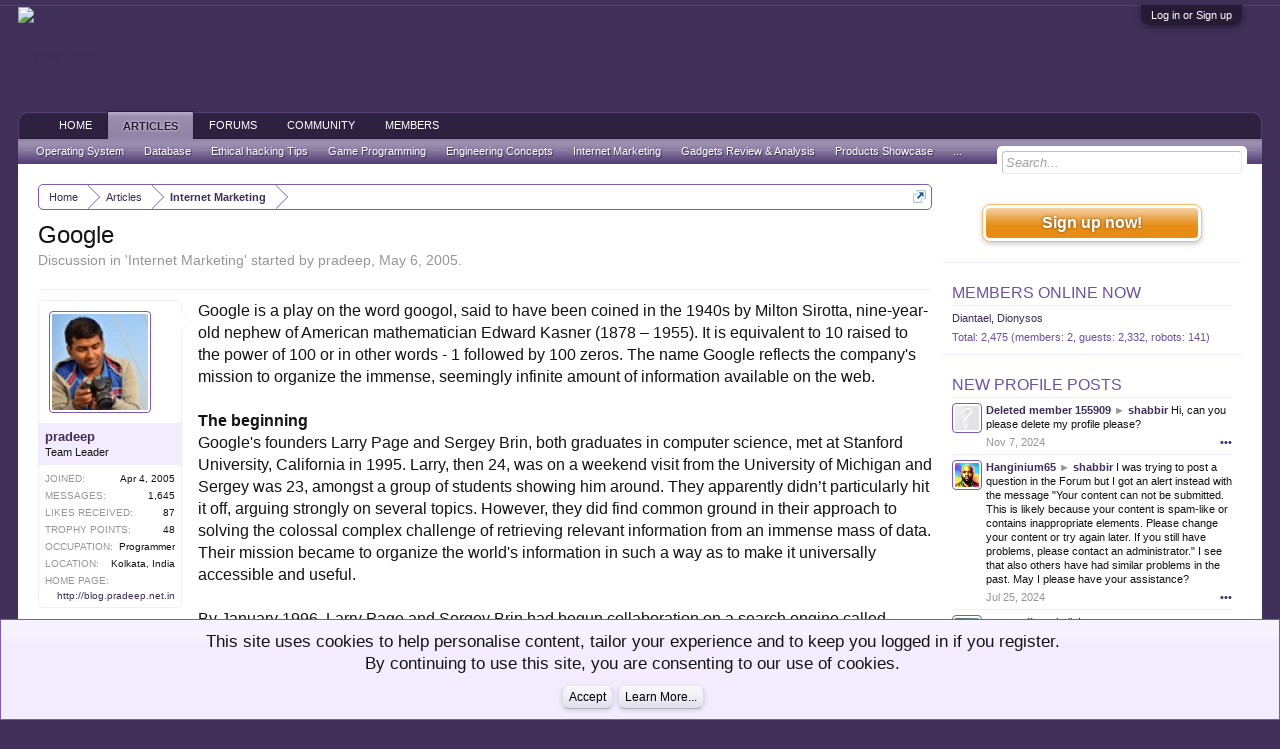

--- FILE ---
content_type: text/html; charset=UTF-8
request_url: https://www.go4expert.com/articles/google-t296/
body_size: 19547
content:
<!DOCTYPE html>
<html id="XenForo" lang="en-US" dir="LTR" class="Public NoJs LoggedOut Sidebar  Responsive" xmlns:fb="http://www.facebook.com/2008/fbml">
<head>

	<meta charset="utf-8" />
	<meta http-equiv="X-UA-Compatible" content="IE=Edge,chrome=1" />
	
		<meta name="viewport" content="width=device-width, initial-scale=1" />
	
	
		<base href="https://www.go4expert.com/" />
		<script>
			var _b = document.getElementsByTagName('base')[0], _bH = "https://www.go4expert.com/";
			if (_b && _b.href != _bH) _b.href = _bH;
		</script>
	

	<title>Google | Go4Expert</title>
	
	<noscript><style>.JsOnly, .jsOnly { display: none !important; }</style></noscript>
	<link rel="stylesheet" href="css.php?css=xenforo,form,public&amp;style=1&amp;dir=LTR&amp;d=1718803494" />
	<link rel="stylesheet" href="css.php?css=bb_code,facebook,likes_summary,login_bar,message,message_user_info,nat_public_css,notices,panel_scroller,profile_post_list_simple,share_page,thread_view,wf_default&amp;style=1&amp;dir=LTR&amp;d=1718803494" />
	
	

	
	<!-- Google tag (gtag.js) -->
<script async src="https://www.googletagmanager.com/gtag/js?id=G-75L9VXE703"></script>
<script>
  window.dataLayer = window.dataLayer || [];
  function gtag(){dataLayer.push(arguments);}
  gtag('js', new Date());

  gtag('config', 'G-75L9VXE703');
</script>



	<script src="js/jquery/jquery-1.11.0.min.js"></script>	
		
	<script src="js/xenforo/xenforo.js?_v=4293148e"></script>

	
	<link rel="apple-touch-icon" href="https://www.go4expert.com/images/logo.jpg" />
	<link rel="alternate" type="application/rss+xml" title="RSS feed for Go4Expert" href="forums/-/index.rss" />
	
	

	

	<link rel="canonical" href="https://www.go4expert.com/articles/google-t296/" />
	<meta name="description" content="Google is a play on the word googol, said to have been coined in the 1940s by Milton Sirotta, nine-year-old nephew of American mathematician Edward..." />	<meta property="og:site_name" content="Go4Expert" />
	
	<meta property="og:image" content="https://www.go4expert.com/ogimages/18.jpg" />
	
	<meta property="og:type" content="article" />
	<meta property="og:url" content="https://www.go4expert.com/articles/google-t296/" />
	<meta property="og:title" content="Google" />
	<meta property="og:description" content="Google is a play on the word googol, said to have been coined in the 1940s by Milton Sirotta, nine-year-old nephew of American mathematician Edward..." />
	
	<meta property="fb:app_id" content="472123222861973" />
	

</head>

<body class="node18 node1 SelectQuotable">

<script src="//m.servedby-buysellads.com/monetization.js" type="text/javascript"></script>


	

<div id="loginBar">
	<div class="pageWidth">
		<div class="pageContent">	
			<h3 id="loginBarHandle">
				<label for="LoginControl"><a href="login/" class="concealed noOutline">Log in or Sign up</a></label>
			</h3>
			
			<span class="helper"></span>

			
		</div>
	</div>
</div>


<div id="headerMover">
	<div id="headerProxy"></div>

<div id="content" class="thread_view">
	<div class="pageWidth">
		<div class="pageContent">
			<!-- main content area -->
			
			
			
			
				<div class="mainContainer">
					<div class="mainContent">
						
						
						
						
						<div class="breadBoxTop ">
							
							

<nav>
	
		
			
				
			
		
	

	<fieldset class="breadcrumb">
		<a href="misc/quick-navigation-menu?selected=node-18" class="OverlayTrigger jumpMenuTrigger" data-cacheOverlay="true" title="Open quick navigation"><!--Jump to...--></a>
			
		<div class="boardTitle"><strong>Go4Expert</strong></div>
		
		<span class="crumbs">
			
				<span class="crust homeCrumb" itemscope="itemscope" itemtype="http://data-vocabulary.org/Breadcrumb">
					<a href="https://www.go4expert.com" class="crumb" rel="up" itemprop="url"><span itemprop="title">Home</span></a>
					<span class="arrow"><span></span></span>
				</span>
			
			
			
				<span class="crust selectedTabCrumb" itemscope="itemscope" itemtype="http://data-vocabulary.org/Breadcrumb">
					<a href="https://www.go4expert.com/articles/" class="crumb" rel="up" itemprop="url"><span itemprop="title">Articles</span></a>
					<span class="arrow"><span>&gt;</span></span>
				</span>
			
			
			
				
					<span class="crust" itemscope="itemscope" itemtype="http://data-vocabulary.org/Breadcrumb">
						<a href="https://www.go4expert.com/articles/internet-marketing/" class="crumb" rel="up" itemprop="url"><span itemprop="title">Internet Marketing</span></a>
						<span class="arrow"><span>&gt;</span></span>
					</span>
				
			
		</span>
	</fieldset>
</nav>
						</div>
						
						
						
					
						<!--[if lt IE 8]>
							<p class="importantMessage">You are using an out of date browser. It  may not display this or other websites correctly.<br />You should upgrade or use an <a href="https://www.google.com/chrome/browser/" target="_blank">alternative browser</a>.</p>
						<![endif]-->

						
						
	

	
						
						
						
						
												
							<!-- h1 title, description -->
							<div class="titleBar">
								
								<h1>Google</h1>
								
								<p id="pageDescription" class="muted ">
	Discussion in '<a href="articles/internet-marketing/">Internet Marketing</a>' started by <a href="members/pradeep.146/" class="username" dir="auto">pradeep</a>, <a href="articles/google-t296/"><span class="DateTime" title="May 6, 2005 at 6:59 PM">May 6, 2005</span></a>.
</p>
							</div>
						
						
						
						
						
						<!-- main template -->
						





























	




<div class="pageNavLinkGroup">
	<div class="linkGroup SelectionCountContainer">
		
		
	</div>

	
</div>





<form action="inline-mod/post/switch" method="post"
	class="InlineModForm section"
	data-cookieName="posts"
	data-controls="#InlineModControls"
	data-imodOptions="#ModerationSelect option">

	<ol class="messageList" id="messageList">
		
			
				


<li id="post-837" class="message   " data-author="pradeep">

	

<div class="messageUserInfo">	
<div class="messageUserBlock ">
	
		<div class="avatarHolder">
			<span class="helper"></span>
			<a href="members/pradeep.146/" class="avatar Av146m" data-avatarhtml="true"><img src="data/avatars/m/0/146.jpg?1469674424" width="96" height="96" alt="pradeep" /></a>
			
			<!-- slot: message_user_info_avatar -->
		</div>
	


	
		<h3 class="userText">
			<a href="members/pradeep.146/" class="username" dir="auto">pradeep</a>
			<em class="userTitle">Team Leader</em>
			
			<!-- slot: message_user_info_text -->
		</h3>
	
		
	
		<div class="extraUserInfo">
			
			
				
					<dl class="pairsJustified">
						<dt>Joined:</dt>
						<dd>Apr 4, 2005</dd>
					</dl>
				
				
				
					<dl class="pairsJustified">
						<dt>Messages:</dt>
						<dd><a href="search/member?user_id=146" class="concealed" rel="nofollow">1,645</a></dd>
					</dl>
				
				
				
					<dl class="pairsJustified">
						<dt>Likes Received:</dt>
						<dd>87</dd>
					</dl>
				
				
				
					<dl class="pairsJustified">
						<dt>Trophy Points:</dt>
						<dd><a href="members/pradeep.146/trophies" class="OverlayTrigger concealed">48</a></dd>
					</dl>
				
			
				
				
				
					<dl class="pairsJustified">
						<dt>Occupation:</dt>
						<dd>Programmer</dd>
					</dl>
				
				
				
					<dl class="pairsJustified">
						<dt>Location:</dt>
						<dd>
							
								<a href="misc/location-info?location=Kolkata%2C+India" target="_blank" rel="nofollow noreferrer" class="concealed">Kolkata, India</a>
							
						</dd>
					</dl>
				
			
				
					<dl class="pairsJustified">
						<dt>Home Page:</dt>
						<dd><a href="http://blog.pradeep.net.in" rel="nofollow" target="_blank">http://blog.pradeep.net.in</a></dd>
					</dl>
				
							
						
			
			
		</div>
	
		


	<span class="arrow"><span></span></span>
</div>

	

</div>

	<div class="messageInfo primaryContent">
		
		
		
		
		
		<div class="messageContent">		
			<article>
				<blockquote class="messageText SelectQuoteContainer ugc baseHtml">
					
					Google is a play on the word googol, said to have been coined in the 1940s by Milton Sirotta, nine-year-old nephew of American mathematician Edward Kasner (1878 – 1955). It is equivalent to 10 raised to the power of 100 or in other words - 1 followed by 100 zeros. The name Google reflects the company&#039;s mission to organize the immense, seemingly infinite amount of information available on the web.<br />
<b><br />
The beginning</b><br />
Google&#039;s founders Larry Page and Sergey Brin, both graduates in computer science, met at Stanford University, California in 1995. Larry, then 24, was on a weekend visit from the University of Michigan and Sergey was 23, amongst a group of students showing him around. They apparently didn’t particularly hit it off, arguing strongly on several topics. However, they did find common ground in their approach to solving the colossal complex challenge of retrieving relevant information from an immense mass of data. Their mission became to organize the world&#039;s information in such a way as to make it universally accessible and useful. <br />
<br />
By January 1996, Larry Page and Sergey Brin had begun collaboration on a search engine called BackRub and just a year later its reputation as the new search technology was already growing.<br />
<br />
<b>Finding a partner</b><br />
During the first half of 1998, Larry and Sergey continued on perfecting their technology. Having little interest in starting their own company, they then began looking for potential partners to license what they now considered to be the best search technology available. Despite the technology boom, interest in Google, as it was known by then, was very limited. Friend and Yahoo founder David Filo encouraged Larry and Sergey to start a search engine company and develop the service themselves. <br />
<br />
<b>Go for it</b><br />
Unable to raise interest and find a partner, Larry and Sergey made the decision to go it alone. But they badly needed cash to move out of the dorm and pay off credit card debts run up for development. They postponed their Ph.D. plans, formulated a business plan and went in search of an investor. A faculty member put them in touch with Andy Bechtolsheim, one of the founders of Sun Microsystems. <br />
Following a Google demonstration, Andy immediately recognized its enormous potential. But being a busy man he had to leave in a hurry saying “I don’t have time to discuss details, why don’t I just write you a Cheque?” He made one out for $ 100,000 to Google Inc.<br />
<br />
<b>Made it!</b><br />
This created a small problem. Google Inc. did not exist. The cheque couldn’t be turned into cash. So over the next couple of weeks, Larry and Sergey were busy with the task of setting up a company and finding other founders. Ultimately they raised almost $1 million. <br />
<br />
On 7 September 1998, Google Inc. opened its doors in Menlo Park, California. Its first employee was Craig Silverstein, now Google&#039;s director of technology.<br />
<br />
Google was already answering 10,000 search queries every day and in December 1998, PC Magazine named Google one of its Top 100 Web Sites and Search Engines. Google was moving up in the world. They’d made it!<br />
<br />
Since then, the company has expanded enormously with over 1,900 employees worldwide, and a management team representing some of the most experienced technology professionals in the industry.<br />
<br />
Today, Google is widely recognized as the world&#039;s best search engine.<br />
<br />
<b>Stock market launch</b><br />
Following months of speculation, confusion and unforeseen problems, Google finally made its stock market debut in August 2004. Google had decided upon a launch using an innovative Dutch auction process - where investors who bid at or above the market-clearing price pay that price. At first, Google’s share auction seemed to run to plan confirming reports that most bids were around the suggested price range of $108-135 per share and valuing the world’s biggest Internet-search company at up to $36 billion. But then came the dramatic news that Google had cut the size of its initial public offering (IPO) by almost 50% and was telling investors to expect a price of $85-95. Google finally priced its shares at $85, valuing the entire group at just $23 billion. Shares rose a little above $100 on the first day of trading but the price was still well below the level hoped for by Google&#039;s bosses. Did the mishaps on the way to flotation cause the sharp drop in value? Or a general weakness in dotcom shares? Or was an auction the wrong method? Or was $135 a share simply overpriced? Google is the clear leader in online searches and its revenue is expected to soar but the question is raised – will its profits do likewise? <br />
<br />
<br />
<b>Not just a search engine</b><br />
Google also serves corporate clients, including advertisers, content publishers and site managers with cost-effective advertising and a wide range of revenue generating search services. <br />
<br />
In addition to the straightforward search engine, Google also provides many other services. For example: Ask a Question – a service involving over 500 carefully screened researchers, University Search – giving detailed information on specific schools. Mail-order catalogue browser, Directories on various topics, Froogle shopping site, News search – updated news from 700 sources, Discussion forums and many more.<br />
<br />
<br />
<b>Location </b> <br />
Google has sales and engineering offices throughout the world and its headquarters are at: <br />
1600 Amphitheatre Parkway <br />
Mountain View, CA 94043 <br />
Telephone: 650.623.4000<br />
Fax: 650.618.1499<br />
<a href="http://www.google.com" target="_blank" class="externalLink">www.google.com</a>
					<div class="messageTextEndMarker">&nbsp;</div>
				</blockquote>
			</article>
			
			
		</div>
		
		
		
		
		
		
		
				
		<div class="messageMeta ToggleTriggerAnchor">
			
			<div class="privateControls">
				
				<span class="item muted">
					<span class="authorEnd"><a href="members/pradeep.146/" class="username author" dir="auto">pradeep</a>,</span>
					<a href="articles/google-t296/" title="Permalink" class="datePermalink"><span class="DateTime" title="May 6, 2005 at 6:59 PM">May 6, 2005</span></a>
				</span>
				
				
				
				
				
				
				
				
				
				
				
			</div>
			
			<div class="publicControls">
				<a href="articles/google-t296/" title="Permalink" class="item muted postNumber hashPermalink OverlayTrigger" data-href="posts/837/permalink">SHARE&nbsp;#1</a>
				
				
				
				
			</div>
		</div>
	
		
		<div id="likes-post-837"></div>
	</div>

	
	
	
	
</li>
			
		
			
				


<li id="post-13432" class="message   " data-author="Asiadeep">

	

<div class="messageUserInfo">	
<div class="messageUserBlock ">
	
		<div class="avatarHolder">
			<span class="helper"></span>
			<a href="members/asiadeep.9190/" class="avatar Av9190m" data-avatarhtml="true"><img src="styles/default/xenforo/avatars/avatar_m.png" width="96" height="96" alt="Asiadeep" /></a>
			
			<!-- slot: message_user_info_avatar -->
		</div>
	


	
		<h3 class="userText">
			<a href="members/asiadeep.9190/" class="username" dir="auto">Asiadeep</a>
			<em class="userTitle">New Member</em>
			
			<!-- slot: message_user_info_text -->
		</h3>
	
		
	
		<div class="extraUserInfo">
			
			
				
					<dl class="pairsJustified">
						<dt>Joined:</dt>
						<dd>May 25, 2007</dd>
					</dl>
				
				
				
					<dl class="pairsJustified">
						<dt>Messages:</dt>
						<dd><a href="search/member?user_id=9190" class="concealed" rel="nofollow">4</a></dd>
					</dl>
				
				
				
					<dl class="pairsJustified">
						<dt>Likes Received:</dt>
						<dd>0</dd>
					</dl>
				
				
				
					<dl class="pairsJustified">
						<dt>Trophy Points:</dt>
						<dd><a href="members/asiadeep.9190/trophies" class="OverlayTrigger concealed">0</a></dd>
					</dl>
				
			
				
				
				
				
				
			
				
							
						
			
			
		</div>
	
		


	<span class="arrow"><span></span></span>
</div>

</div>

	<div class="messageInfo primaryContent">
		
		
		
		
		
		<div class="messageContent">		
			<article>
				<blockquote class="messageText SelectQuoteContainer ugc baseHtml">
					
					Great information to know about man. Thanks for the contribution. <br />
<br />
I&#039;d however like to know where you got the info from? It it directly from google or what?
					<div class="messageTextEndMarker">&nbsp;</div>
				</blockquote>
			</article>
			
			
		</div>
		
		
		
		
		
		
		
				
		<div class="messageMeta ToggleTriggerAnchor">
			
			<div class="privateControls">
				
				<span class="item muted">
					<span class="authorEnd"><a href="members/asiadeep.9190/" class="username author" dir="auto">Asiadeep</a>,</span>
					<a href="articles/google-t296/#post-13432" title="Permalink" class="datePermalink"><span class="DateTime" title="Jun 15, 2007 at 3:14 PM">Jun 15, 2007</span></a>
				</span>
				
				
				
				
				
				
				
				
				
				
				
			</div>
			
			<div class="publicControls">
				<a href="articles/google-t296/#post-13432" title="Permalink" class="item muted postNumber hashPermalink OverlayTrigger" data-href="posts/13432/permalink">SHARE&nbsp;#2</a>
				
				
				
				
			</div>
		</div>
	
		
		<div id="likes-post-13432"></div>
	</div>

	
	
	
	
</li>
			
		
			
				


<li id="post-31597" class="message   " data-author="Kaleb32">

	

<div class="messageUserInfo">	
<div class="messageUserBlock ">
	
		<div class="avatarHolder">
			<span class="helper"></span>
			<a href="members/kaleb32.26984/" class="avatar Av26984m" data-avatarhtml="true"><img src="styles/default/xenforo/avatars/avatar_m.png" width="96" height="96" alt="Kaleb32" /></a>
			
			<!-- slot: message_user_info_avatar -->
		</div>
	


	
		<h3 class="userText">
			<a href="members/kaleb32.26984/" class="username" dir="auto">Kaleb32</a>
			<em class="userTitle">New Member</em>
			
			<!-- slot: message_user_info_text -->
		</h3>
	
		
	
		<div class="extraUserInfo">
			
			
				
					<dl class="pairsJustified">
						<dt>Joined:</dt>
						<dd>Jul 3, 2008</dd>
					</dl>
				
				
				
					<dl class="pairsJustified">
						<dt>Messages:</dt>
						<dd><a href="search/member?user_id=26984" class="concealed" rel="nofollow">21</a></dd>
					</dl>
				
				
				
					<dl class="pairsJustified">
						<dt>Likes Received:</dt>
						<dd>0</dd>
					</dl>
				
				
				
					<dl class="pairsJustified">
						<dt>Trophy Points:</dt>
						<dd><a href="members/kaleb32.26984/trophies" class="OverlayTrigger concealed">0</a></dd>
					</dl>
				
			
				
				
				
					<dl class="pairsJustified">
						<dt>Occupation:</dt>
						<dd>N/a</dd>
					</dl>
				
				
				
					<dl class="pairsJustified">
						<dt>Location:</dt>
						<dd>
							
								<a href="misc/location-info?location=Tennessee" target="_blank" rel="nofollow noreferrer" class="concealed">Tennessee</a>
							
						</dd>
					</dl>
				
			
				
							
						
			
			
		</div>
	
		


	<span class="arrow"><span></span></span>
</div>

</div>

	<div class="messageInfo primaryContent">
		
		
		
		
		
		<div class="messageContent">		
			<article>
				<blockquote class="messageText SelectQuoteContainer ugc baseHtml">
					
					WOW how did u find all this out?<br />
 <img src="styles/default/xenforo/clear.png" class="mceSmilieSprite mceSmilie5" alt=":confused:" title="Confused    :confused:" />
					<div class="messageTextEndMarker">&nbsp;</div>
				</blockquote>
			</article>
			
			
		</div>
		
		
		
		
		
		
		
				
		<div class="messageMeta ToggleTriggerAnchor">
			
			<div class="privateControls">
				
				<span class="item muted">
					<span class="authorEnd"><a href="members/kaleb32.26984/" class="username author" dir="auto">Kaleb32</a>,</span>
					<a href="articles/google-t296/#post-31597" title="Permalink" class="datePermalink"><span class="DateTime" title="Jul 11, 2008 at 6:42 AM">Jul 11, 2008</span></a>
				</span>
				
				
				
				
				
				
				
				
				
				
				
			</div>
			
			<div class="publicControls">
				<a href="articles/google-t296/#post-31597" title="Permalink" class="item muted postNumber hashPermalink OverlayTrigger" data-href="posts/31597/permalink">SHARE&nbsp;#3</a>
				
				
				
				
			</div>
		</div>
	
		
		<div id="likes-post-31597"></div>
	</div>

	
	
	
	
</li>
			
		
			
				


<li id="post-32130" class="message   " data-author="Hunter2">

	

<div class="messageUserInfo">	
<div class="messageUserBlock ">
	
		<div class="avatarHolder">
			<span class="helper"></span>
			<a href="members/hunter2.27290/" class="avatar Av27290m" data-avatarhtml="true"><img src="styles/default/xenforo/avatars/avatar_m.png" width="96" height="96" alt="Hunter2" /></a>
			
			<!-- slot: message_user_info_avatar -->
		</div>
	


	
		<h3 class="userText">
			<a href="members/hunter2.27290/" class="username" dir="auto">Hunter2</a>
			<em class="userTitle">New Member</em>
			
			<!-- slot: message_user_info_text -->
		</h3>
	
		
	
		<div class="extraUserInfo">
			
			
				
					<dl class="pairsJustified">
						<dt>Joined:</dt>
						<dd>Jul 8, 2008</dd>
					</dl>
				
				
				
					<dl class="pairsJustified">
						<dt>Messages:</dt>
						<dd><a href="search/member?user_id=27290" class="concealed" rel="nofollow">8</a></dd>
					</dl>
				
				
				
					<dl class="pairsJustified">
						<dt>Likes Received:</dt>
						<dd>0</dd>
					</dl>
				
				
				
					<dl class="pairsJustified">
						<dt>Trophy Points:</dt>
						<dd><a href="members/hunter2.27290/trophies" class="OverlayTrigger concealed">0</a></dd>
					</dl>
				
			
				
				
				
				
				
			
				
							
						
			
			
		</div>
	
		


	<span class="arrow"><span></span></span>
</div>

</div>

	<div class="messageInfo primaryContent">
		
		
		
		
		
		<div class="messageContent">		
			<article>
				<blockquote class="messageText SelectQuoteContainer ugc baseHtml">
					
					wow! Nice work man, good tips. Thanks for info.
					<div class="messageTextEndMarker">&nbsp;</div>
				</blockquote>
			</article>
			
			
		</div>
		
		
		
		
		
		
		
				
		<div class="messageMeta ToggleTriggerAnchor">
			
			<div class="privateControls">
				
				<span class="item muted">
					<span class="authorEnd"><a href="members/hunter2.27290/" class="username author" dir="auto">Hunter2</a>,</span>
					<a href="articles/google-t296/#post-32130" title="Permalink" class="datePermalink"><span class="DateTime" title="Jul 17, 2008 at 9:20 AM">Jul 17, 2008</span></a>
				</span>
				
				
				
				
				
				
				
				
				
				
				
			</div>
			
			<div class="publicControls">
				<a href="articles/google-t296/#post-32130" title="Permalink" class="item muted postNumber hashPermalink OverlayTrigger" data-href="posts/32130/permalink">SHARE&nbsp;#4</a>
				
				
				
				
			</div>
		</div>
	
		
		<div id="likes-post-32130"></div>
	</div>

	
	
	
	
</li>
			
		
			
				


<li id="post-32406" class="message   " data-author="faizulhaque">

	

<div class="messageUserInfo">	
<div class="messageUserBlock ">
	
		<div class="avatarHolder">
			<span class="helper"></span>
			<a href="members/faizulhaque.24671/" class="avatar Av24671m" data-avatarhtml="true"><img src="data/avatars/m/24/24671.jpg?1469674424" width="96" height="96" alt="faizulhaque" /></a>
			
			<!-- slot: message_user_info_avatar -->
		</div>
	


	
		<h3 class="userText">
			<a href="members/faizulhaque.24671/" class="username" dir="auto">faizulhaque</a>
			<em class="userTitle">New Member</em>
			
			<!-- slot: message_user_info_text -->
		</h3>
	
		
	
		<div class="extraUserInfo">
			
			
				
					<dl class="pairsJustified">
						<dt>Joined:</dt>
						<dd>May 23, 2008</dd>
					</dl>
				
				
				
					<dl class="pairsJustified">
						<dt>Messages:</dt>
						<dd><a href="search/member?user_id=24671" class="concealed" rel="nofollow">210</a></dd>
					</dl>
				
				
				
					<dl class="pairsJustified">
						<dt>Likes Received:</dt>
						<dd>3</dd>
					</dl>
				
				
				
					<dl class="pairsJustified">
						<dt>Trophy Points:</dt>
						<dd><a href="members/faizulhaque.24671/trophies" class="OverlayTrigger concealed">0</a></dd>
					</dl>
				
			
				
				
				
					<dl class="pairsJustified">
						<dt>Occupation:</dt>
						<dd>Student</dd>
					</dl>
				
				
				
					<dl class="pairsJustified">
						<dt>Location:</dt>
						<dd>
							
								<a href="misc/location-info?location=Karachi" target="_blank" rel="nofollow noreferrer" class="concealed">Karachi</a>
							
						</dd>
					</dl>
				
			
				
					<dl class="pairsJustified">
						<dt>Home Page:</dt>
						<dd><a href="http://www.google.com" rel="nofollow" target="_blank">http://www.google.com</a></dd>
					</dl>
				
							
						
			
			
		</div>
	
		


	<span class="arrow"><span></span></span>
</div>

</div>

	<div class="messageInfo primaryContent">
		
		
		
		
		
		<div class="messageContent">		
			<article>
				<blockquote class="messageText SelectQuoteContainer ugc baseHtml">
					
					Really informative Predap Always works gr8
					<div class="messageTextEndMarker">&nbsp;</div>
				</blockquote>
			</article>
			
			
		</div>
		
		
		
		
		
		
		
				
		<div class="messageMeta ToggleTriggerAnchor">
			
			<div class="privateControls">
				
				<span class="item muted">
					<span class="authorEnd"><a href="members/faizulhaque.24671/" class="username author" dir="auto">faizulhaque</a>,</span>
					<a href="articles/google-t296/#post-32406" title="Permalink" class="datePermalink"><span class="DateTime" title="Jul 21, 2008 at 4:05 PM">Jul 21, 2008</span></a>
				</span>
				
				
				
				
				
				
				
				
				
				
				
			</div>
			
			<div class="publicControls">
				<a href="articles/google-t296/#post-32406" title="Permalink" class="item muted postNumber hashPermalink OverlayTrigger" data-href="posts/32406/permalink">SHARE&nbsp;#5</a>
				
				
				
				
			</div>
		</div>
	
		
		<div id="likes-post-32406"></div>
	</div>

	
	
	
	
</li>
			
		
			
				


<li id="post-53766" class="message   " data-author="yohan">

	

<div class="messageUserInfo">	
<div class="messageUserBlock ">
	
		<div class="avatarHolder">
			<span class="helper"></span>
			<a href="members/yohan.59405/" class="avatar Av59405m" data-avatarhtml="true"><img src="styles/default/xenforo/avatars/avatar_m.png" width="96" height="96" alt="yohan" /></a>
			
			<!-- slot: message_user_info_avatar -->
		</div>
	


	
		<h3 class="userText">
			<a href="members/yohan.59405/" class="username" dir="auto">yohan</a>
			<em class="userTitle">New Member</em>
			
			<!-- slot: message_user_info_text -->
		</h3>
	
		
	
		<div class="extraUserInfo">
			
			
				
					<dl class="pairsJustified">
						<dt>Joined:</dt>
						<dd>Jun 26, 2009</dd>
					</dl>
				
				
				
					<dl class="pairsJustified">
						<dt>Messages:</dt>
						<dd><a href="search/member?user_id=59405" class="concealed" rel="nofollow">150</a></dd>
					</dl>
				
				
				
					<dl class="pairsJustified">
						<dt>Likes Received:</dt>
						<dd>4</dd>
					</dl>
				
				
				
					<dl class="pairsJustified">
						<dt>Trophy Points:</dt>
						<dd><a href="members/yohan.59405/trophies" class="OverlayTrigger concealed">0</a></dd>
					</dl>
				
			
				
				
				
				
				
			
				
							
						
			
			
		</div>
	
		


	<span class="arrow"><span></span></span>
</div>

</div>

	<div class="messageInfo primaryContent">
		
		
		
		
		
		<div class="messageContent">		
			<article>
				<blockquote class="messageText SelectQuoteContainer ugc baseHtml">
					
					Its nice to know the history of Google, so that we can appreciate more about it and how well they have evolved..
					<div class="messageTextEndMarker">&nbsp;</div>
				</blockquote>
			</article>
			
			
		</div>
		
		
		
		
		
		
		
				
		<div class="messageMeta ToggleTriggerAnchor">
			
			<div class="privateControls">
				
				<span class="item muted">
					<span class="authorEnd"><a href="members/yohan.59405/" class="username author" dir="auto">yohan</a>,</span>
					<a href="articles/google-t296/#post-53766" title="Permalink" class="datePermalink"><span class="DateTime" title="Jul 29, 2009 at 2:16 AM">Jul 29, 2009</span></a>
				</span>
				
				
				
				
				
				
				
				
				
				
				
			</div>
			
			<div class="publicControls">
				<a href="articles/google-t296/#post-53766" title="Permalink" class="item muted postNumber hashPermalink OverlayTrigger" data-href="posts/53766/permalink">SHARE&nbsp;#6</a>
				
				
				
				
			</div>
		</div>
	
		
		<div id="likes-post-53766"></div>
	</div>

	
	
	
	
</li>
			
		
			
				


<li id="post-53793" class="message   " data-author="mayjune">

	

<div class="messageUserInfo">	
<div class="messageUserBlock ">
	
		<div class="avatarHolder">
			<span class="helper"></span>
			<a href="members/mayjune.58186/" class="avatar Av58186m" data-avatarhtml="true"><img src="data/avatars/m/58/58186.jpg?1469674424" width="96" height="96" alt="mayjune" /></a>
			
			<!-- slot: message_user_info_avatar -->
		</div>
	


	
		<h3 class="userText">
			<a href="members/mayjune.58186/" class="username" dir="auto">mayjune</a>
			<em class="userTitle">New Member</em>
			
			<!-- slot: message_user_info_text -->
		</h3>
	
		
	
		<div class="extraUserInfo">
			
			
				
					<dl class="pairsJustified">
						<dt>Joined:</dt>
						<dd>Jun 14, 2009</dd>
					</dl>
				
				
				
					<dl class="pairsJustified">
						<dt>Messages:</dt>
						<dd><a href="search/member?user_id=58186" class="concealed" rel="nofollow">814</a></dd>
					</dl>
				
				
				
					<dl class="pairsJustified">
						<dt>Likes Received:</dt>
						<dd>33</dd>
					</dl>
				
				
				
					<dl class="pairsJustified">
						<dt>Trophy Points:</dt>
						<dd><a href="members/mayjune.58186/trophies" class="OverlayTrigger concealed">0</a></dd>
					</dl>
				
			
				
				
				
					<dl class="pairsJustified">
						<dt>Occupation:</dt>
						<dd>Student</dd>
					</dl>
				
				
				
					<dl class="pairsJustified">
						<dt>Location:</dt>
						<dd>
							
								<a href="misc/location-info?location=Pune%2CDelhi" target="_blank" rel="nofollow noreferrer" class="concealed">Pune,Delhi</a>
							
						</dd>
					</dl>
				
			
				
							
						
			
			
		</div>
	
		


	<span class="arrow"><span></span></span>
</div>

</div>

	<div class="messageInfo primaryContent">
		
		
		
		
		
		<div class="messageContent">		
			<article>
				<blockquote class="messageText SelectQuoteContainer ugc baseHtml">
					
					One more cool info..<br />
<br />
The word Google came from a mistake. While brainstorming with names for there site, Sean <i>verbally </i>suggested the word &quot;googolplex&quot;, in response to that Larry also <i>verbally </i>suggested the word &quot;googol&quot; (both words refer to specific large numbers). Immediately sean checked on his computer if the domain is available. Since Sean didn&#039;t know the spelling of the name, he checked for, well as we know &quot;Google.com&quot;. &amp; <img src="styles/default/xenforo/clear.png" class="mceSmilieSprite mceSmilie8" alt=":D" title="Big Grin    :D" /> It was available. Within few hours it was registered. After getting it registered, one of there colleagues told them the actual spelling :p
					<div class="messageTextEndMarker">&nbsp;</div>
				</blockquote>
			</article>
			
			
		</div>
		
		
		
		
		
		
		
				
		<div class="messageMeta ToggleTriggerAnchor">
			
			<div class="privateControls">
				
				<span class="item muted">
					<span class="authorEnd"><a href="members/mayjune.58186/" class="username author" dir="auto">mayjune</a>,</span>
					<a href="articles/google-t296/#post-53793" title="Permalink" class="datePermalink"><span class="DateTime" title="Jul 29, 2009 at 12:54 PM">Jul 29, 2009</span></a>
				</span>
				
				
				
				
				
				
				
				
				
				
				
			</div>
			
			<div class="publicControls">
				<a href="articles/google-t296/#post-53793" title="Permalink" class="item muted postNumber hashPermalink OverlayTrigger" data-href="posts/53793/permalink">SHARE&nbsp;#7</a>
				
				
				
				
			</div>
		</div>
	
		
		<div id="likes-post-53793"></div>
	</div>

	
	
	
	
</li>
			
		
			
				


<li id="post-59428" class="message   " data-author="babaabbas">

	

<div class="messageUserInfo">	
<div class="messageUserBlock ">
	
		<div class="avatarHolder">
			<span class="helper"></span>
			<a href="members/babaabbas.64743/" class="avatar Av64743m" data-avatarhtml="true"><img src="styles/default/xenforo/avatars/avatar_m.png" width="96" height="96" alt="babaabbas" /></a>
			
			<!-- slot: message_user_info_avatar -->
		</div>
	


	
		<h3 class="userText">
			<a href="members/babaabbas.64743/" class="username" dir="auto">babaabbas</a>
			<em class="userTitle">New Member</em>
			
			<!-- slot: message_user_info_text -->
		</h3>
	
		
	
		<div class="extraUserInfo">
			
			
				
					<dl class="pairsJustified">
						<dt>Joined:</dt>
						<dd>Oct 19, 2009</dd>
					</dl>
				
				
				
					<dl class="pairsJustified">
						<dt>Messages:</dt>
						<dd><a href="search/member?user_id=64743" class="concealed" rel="nofollow">11</a></dd>
					</dl>
				
				
				
					<dl class="pairsJustified">
						<dt>Likes Received:</dt>
						<dd>1</dd>
					</dl>
				
				
				
					<dl class="pairsJustified">
						<dt>Trophy Points:</dt>
						<dd><a href="members/babaabbas.64743/trophies" class="OverlayTrigger concealed">0</a></dd>
					</dl>
				
			
				
				
				
				
				
			
				
							
						
			
			
		</div>
	
		


	<span class="arrow"><span></span></span>
</div>

</div>

	<div class="messageInfo primaryContent">
		
		
		
		
		
		<div class="messageContent">		
			<article>
				<blockquote class="messageText SelectQuoteContainer ugc baseHtml">
					
					Whatever the name coincidence maybe, but Google is one company that influences the lives of so many millions and no other company does as much in a fair way.
					<div class="messageTextEndMarker">&nbsp;</div>
				</blockquote>
			</article>
			
			
		</div>
		
		
		
		
		
		
		
				
		<div class="messageMeta ToggleTriggerAnchor">
			
			<div class="privateControls">
				
				<span class="item muted">
					<span class="authorEnd"><a href="members/babaabbas.64743/" class="username author" dir="auto">babaabbas</a>,</span>
					<a href="articles/google-t296/#post-59428" title="Permalink" class="datePermalink"><span class="DateTime" title="Oct 26, 2009 at 9:39 PM">Oct 26, 2009</span></a>
				</span>
				
				
				
				
				
				
				
				
				
				
				
			</div>
			
			<div class="publicControls">
				<a href="articles/google-t296/#post-59428" title="Permalink" class="item muted postNumber hashPermalink OverlayTrigger" data-href="posts/59428/permalink">SHARE&nbsp;#8</a>
				
				
				
				
			</div>
		</div>
	
		
		<div id="likes-post-59428">
	
	<div class="likesSummary secondaryContent">
		<span class="LikeText">
			<a href="members/infosdem.80130/" class="username" dir="auto">infosdem</a> likes this.
		</span>
	</div>
</div>
	</div>

	
	
	
	
</li>
			
		
			
				


<li id="post-60308" class="message   " data-author="shipra123">

	

<div class="messageUserInfo">	
<div class="messageUserBlock ">
	
		<div class="avatarHolder">
			<span class="helper"></span>
			<a href="members/shipra123.64554/" class="avatar Av64554m" data-avatarhtml="true"><img src="styles/default/xenforo/avatars/avatar_m.png" width="96" height="96" alt="shipra123" /></a>
			
			<!-- slot: message_user_info_avatar -->
		</div>
	


	
		<h3 class="userText">
			<a href="members/shipra123.64554/" class="username" dir="auto">shipra123</a>
			<em class="userTitle">New Member</em>
			
			<!-- slot: message_user_info_text -->
		</h3>
	
		
	
		<div class="extraUserInfo">
			
			
				
					<dl class="pairsJustified">
						<dt>Joined:</dt>
						<dd>Oct 13, 2009</dd>
					</dl>
				
				
				
					<dl class="pairsJustified">
						<dt>Messages:</dt>
						<dd><a href="search/member?user_id=64554" class="concealed" rel="nofollow">62</a></dd>
					</dl>
				
				
				
					<dl class="pairsJustified">
						<dt>Likes Received:</dt>
						<dd>0</dd>
					</dl>
				
				
				
					<dl class="pairsJustified">
						<dt>Trophy Points:</dt>
						<dd><a href="members/shipra123.64554/trophies" class="OverlayTrigger concealed">0</a></dd>
					</dl>
				
			
				
				
				
				
				
			
				
							
						
			
			
		</div>
	
		


	<span class="arrow"><span></span></span>
</div>

</div>

	<div class="messageInfo primaryContent">
		
		
		
		
		
		<div class="messageContent">		
			<article>
				<blockquote class="messageText SelectQuoteContainer ugc baseHtml">
					
					It is really something interesting and catchy. I really appreciate your knowledge. Looking forward to more interesting posts from you.
					<div class="messageTextEndMarker">&nbsp;</div>
				</blockquote>
			</article>
			
			
		</div>
		
		
		
		
		
		
		
				
		<div class="messageMeta ToggleTriggerAnchor">
			
			<div class="privateControls">
				
				<span class="item muted">
					<span class="authorEnd"><a href="members/shipra123.64554/" class="username author" dir="auto">shipra123</a>,</span>
					<a href="articles/google-t296/#post-60308" title="Permalink" class="datePermalink"><span class="DateTime" title="Nov 16, 2009 at 12:17 PM">Nov 16, 2009</span></a>
				</span>
				
				
				
				
				
				
				
				
				
				
				
			</div>
			
			<div class="publicControls">
				<a href="articles/google-t296/#post-60308" title="Permalink" class="item muted postNumber hashPermalink OverlayTrigger" data-href="posts/60308/permalink">SHARE&nbsp;#9</a>
				
				
				
				
			</div>
		</div>
	
		
		<div id="likes-post-60308"></div>
	</div>

	
	
	
	
</li>
			
		
			
				


<li id="post-60318" class="message   " data-author="sameer_havakajoka">

	

<div class="messageUserInfo">	
<div class="messageUserBlock ">
	
		<div class="avatarHolder">
			<span class="helper"></span>
			<a href="members/sameer_havakajoka.63579/" class="avatar Av63579m" data-avatarhtml="true"><img src="data/avatars/m/63/63579.jpg?1469674424" width="96" height="96" alt="sameer_havakajoka" /></a>
			
			<!-- slot: message_user_info_avatar -->
		</div>
	


	
		<h3 class="userText">
			<a href="members/sameer_havakajoka.63579/" class="username" dir="auto">sameer_havakajoka</a>
			<em class="userTitle">New Member</em>
			
			<!-- slot: message_user_info_text -->
		</h3>
	
		
	
		<div class="extraUserInfo">
			
			
				
					<dl class="pairsJustified">
						<dt>Joined:</dt>
						<dd>Sep 14, 2009</dd>
					</dl>
				
				
				
					<dl class="pairsJustified">
						<dt>Messages:</dt>
						<dd><a href="search/member?user_id=63579" class="concealed" rel="nofollow">271</a></dd>
					</dl>
				
				
				
					<dl class="pairsJustified">
						<dt>Likes Received:</dt>
						<dd>2</dd>
					</dl>
				
				
				
					<dl class="pairsJustified">
						<dt>Trophy Points:</dt>
						<dd><a href="members/sameer_havakajoka.63579/trophies" class="OverlayTrigger concealed">0</a></dd>
					</dl>
				
			
				
				
				
					<dl class="pairsJustified">
						<dt>Occupation:</dt>
						<dd>Sleeping</dd>
					</dl>
				
				
				
					<dl class="pairsJustified">
						<dt>Location:</dt>
						<dd>
							
								<a href="misc/location-info?location=Hava+Ke+Paro+Me" target="_blank" rel="nofollow noreferrer" class="concealed">Hava Ke Paro Me</a>
							
						</dd>
					</dl>
				
			
				
							
						
			
			
		</div>
	
		


	<span class="arrow"><span></span></span>
</div>

</div>

	<div class="messageInfo primaryContent">
		
		
		
		
		
		<div class="messageContent">		
			<article>
				<blockquote class="messageText SelectQuoteContainer ugc baseHtml">
					
					never knws dis much abt google
					<div class="messageTextEndMarker">&nbsp;</div>
				</blockquote>
			</article>
			
			
		</div>
		
		
		
		
		
		
		
				
		<div class="messageMeta ToggleTriggerAnchor">
			
			<div class="privateControls">
				
				<span class="item muted">
					<span class="authorEnd"><a href="members/sameer_havakajoka.63579/" class="username author" dir="auto">sameer_havakajoka</a>,</span>
					<a href="articles/google-t296/#post-60318" title="Permalink" class="datePermalink"><span class="DateTime" title="Nov 16, 2009 at 12:31 PM">Nov 16, 2009</span></a>
				</span>
				
				
				
				
				
				
				
				
				
				
				
			</div>
			
			<div class="publicControls">
				<a href="articles/google-t296/#post-60318" title="Permalink" class="item muted postNumber hashPermalink OverlayTrigger" data-href="posts/60318/permalink">SHARE&nbsp;#10</a>
				
				
				
				
			</div>
		</div>
	
		
		<div id="likes-post-60318"></div>
	</div>

	
	
	
	
</li>
			
		
			
				


<li id="post-61000" class="message   " data-author="Deleted member 17220">

	

<div class="messageUserInfo">	
<div class="messageUserBlock ">
	
		<div class="avatarHolder">
			<span class="helper"></span>
			<a class="avatar Avm" data-avatarhtml="true"><img src="styles/default/xenforo/avatars/avatar_m.png" width="96" height="96" alt="Deleted member 17220" /></a>
			
			<!-- slot: message_user_info_avatar -->
		</div>
	


	
		<h3 class="userText">
			<a class="username" dir="auto">Deleted member 17220</a>
			<em class="userTitle">Guest</em>
			
			<!-- slot: message_user_info_text -->
		</h3>
	
		
	
		


	<span class="arrow"><span></span></span>
</div>

</div>

	<div class="messageInfo primaryContent">
		
		
		
		
		
		<div class="messageContent">		
			<article>
				<blockquote class="messageText SelectQuoteContainer ugc baseHtml">
					
					Yeah! and now they are leaders in the internet. They follow &quot;Do no evil&quot; strategy.
					<div class="messageTextEndMarker">&nbsp;</div>
				</blockquote>
			</article>
			
			
		</div>
		
		
		
		
		
		
		
				
		<div class="messageMeta ToggleTriggerAnchor">
			
			<div class="privateControls">
				
				<span class="item muted">
					<span class="authorEnd"><a class="username author" dir="auto">Deleted member 17220</a>,</span>
					<a href="articles/google-t296/#post-61000" title="Permalink" class="datePermalink"><span class="DateTime" title="Dec 1, 2009 at 12:17 PM">Dec 1, 2009</span></a>
				</span>
				
				
				
				
				
				
				
				
				
				
				
			</div>
			
			<div class="publicControls">
				<a href="articles/google-t296/#post-61000" title="Permalink" class="item muted postNumber hashPermalink OverlayTrigger" data-href="posts/61000/permalink">SHARE&nbsp;#11</a>
				
				
				
				
			</div>
		</div>
	
		
		<div id="likes-post-61000"></div>
	</div>

	
	
	
	
</li>
			
		
			
				


<li id="post-74186" class="message   " data-author="stefanraj">

	

<div class="messageUserInfo">	
<div class="messageUserBlock ">
	
		<div class="avatarHolder">
			<span class="helper"></span>
			<a href="members/stefanraj.81435/" class="avatar Av81435m" data-avatarhtml="true"><img src="styles/default/xenforo/avatars/avatar_m.png" width="96" height="96" alt="stefanraj" /></a>
			
			<!-- slot: message_user_info_avatar -->
		</div>
	


	
		<h3 class="userText">
			<a href="members/stefanraj.81435/" class="username" dir="auto">stefanraj</a>
			<em class="userTitle">New Member</em>
			
			<!-- slot: message_user_info_text -->
		</h3>
	
		
	
		<div class="extraUserInfo">
			
			
				
					<dl class="pairsJustified">
						<dt>Joined:</dt>
						<dd>Oct 20, 2010</dd>
					</dl>
				
				
				
					<dl class="pairsJustified">
						<dt>Messages:</dt>
						<dd><a href="search/member?user_id=81435" class="concealed" rel="nofollow">7</a></dd>
					</dl>
				
				
				
					<dl class="pairsJustified">
						<dt>Likes Received:</dt>
						<dd>0</dd>
					</dl>
				
				
				
					<dl class="pairsJustified">
						<dt>Trophy Points:</dt>
						<dd><a href="members/stefanraj.81435/trophies" class="OverlayTrigger concealed">0</a></dd>
					</dl>
				
			
				
				
				
				
				
			
				
							
						
			
			
		</div>
	
		


	<span class="arrow"><span></span></span>
</div>

</div>

	<div class="messageInfo primaryContent">
		
		
		
		
		
		<div class="messageContent">		
			<article>
				<blockquote class="messageText SelectQuoteContainer ugc baseHtml">
					
					Its really informative, thank you for done a good job. each SEO know about it..
					<div class="messageTextEndMarker">&nbsp;</div>
				</blockquote>
			</article>
			
			
		</div>
		
		
		
		
		
		
		
				
		<div class="messageMeta ToggleTriggerAnchor">
			
			<div class="privateControls">
				
				<span class="item muted">
					<span class="authorEnd"><a href="members/stefanraj.81435/" class="username author" dir="auto">stefanraj</a>,</span>
					<a href="articles/google-t296/#post-74186" title="Permalink" class="datePermalink"><span class="DateTime" title="Oct 28, 2010 at 3:09 PM">Oct 28, 2010</span></a>
				</span>
				
				
				
				
				
				
				
				
				
				
				
			</div>
			
			<div class="publicControls">
				<a href="articles/google-t296/#post-74186" title="Permalink" class="item muted postNumber hashPermalink OverlayTrigger" data-href="posts/74186/permalink">SHARE&nbsp;#12</a>
				
				
				
				
			</div>
		</div>
	
		
		<div id="likes-post-74186"></div>
	</div>

	
	
	
	
</li>
			
		
			
				


<li id="post-74218" class="message   " data-author="paulwalker">

	

<div class="messageUserInfo">	
<div class="messageUserBlock ">
	
		<div class="avatarHolder">
			<span class="helper"></span>
			<a href="members/paulwalker.81652/" class="avatar Av81652m" data-avatarhtml="true"><img src="styles/default/xenforo/avatars/avatar_m.png" width="96" height="96" alt="paulwalker" /></a>
			
			<!-- slot: message_user_info_avatar -->
		</div>
	


	
		<h3 class="userText">
			<a href="members/paulwalker.81652/" class="username" dir="auto">paulwalker</a>
			<em class="userTitle">New Member</em>
			
			<!-- slot: message_user_info_text -->
		</h3>
	
		
	
		<div class="extraUserInfo">
			
			
				
					<dl class="pairsJustified">
						<dt>Joined:</dt>
						<dd>Oct 26, 2010</dd>
					</dl>
				
				
				
					<dl class="pairsJustified">
						<dt>Messages:</dt>
						<dd><a href="search/member?user_id=81652" class="concealed" rel="nofollow">16</a></dd>
					</dl>
				
				
				
					<dl class="pairsJustified">
						<dt>Likes Received:</dt>
						<dd>0</dd>
					</dl>
				
				
				
					<dl class="pairsJustified">
						<dt>Trophy Points:</dt>
						<dd><a href="members/paulwalker.81652/trophies" class="OverlayTrigger concealed">0</a></dd>
					</dl>
				
			
				
				
				
				
				
					<dl class="pairsJustified">
						<dt>Location:</dt>
						<dd>
							
								<a href="misc/location-info?location=US" target="_blank" rel="nofollow noreferrer" class="concealed">US</a>
							
						</dd>
					</dl>
				
			
				
					<dl class="pairsJustified">
						<dt>Home Page:</dt>
						<dd><a href="http://www.openxcell.com" rel="nofollow" target="_blank">http://www.openxcell.com</a></dd>
					</dl>
				
							
						
			
			
		</div>
	
		


	<span class="arrow"><span></span></span>
</div>

</div>

	<div class="messageInfo primaryContent">
		
		
		
		
		
		<div class="messageContent">		
			<article>
				<blockquote class="messageText SelectQuoteContainer ugc baseHtml">
					
					Awesome information you post. Its really informative which enhance the knowledge. Keep it up.
					<div class="messageTextEndMarker">&nbsp;</div>
				</blockquote>
			</article>
			
			
		</div>
		
		
		
		
		
		
		
				
		<div class="messageMeta ToggleTriggerAnchor">
			
			<div class="privateControls">
				
				<span class="item muted">
					<span class="authorEnd"><a href="members/paulwalker.81652/" class="username author" dir="auto">paulwalker</a>,</span>
					<a href="articles/google-t296/#post-74218" title="Permalink" class="datePermalink"><span class="DateTime" title="Oct 29, 2010 at 8:14 AM">Oct 29, 2010</span></a>
				</span>
				
				
				
				
				
				
				
				
				
				
				
			</div>
			
			<div class="publicControls">
				<a href="articles/google-t296/#post-74218" title="Permalink" class="item muted postNumber hashPermalink OverlayTrigger" data-href="posts/74218/permalink">SHARE&nbsp;#13</a>
				
				
				
				
			</div>
		</div>
	
		
		<div id="likes-post-74218"></div>
	</div>

	
	
	
	
</li>
			
		
			
				


<li id="post-74507" class="message   " data-author="parrytint">

	

<div class="messageUserInfo">	
<div class="messageUserBlock ">
	
		<div class="avatarHolder">
			<span class="helper"></span>
			<a href="members/parrytint.77703/" class="avatar Av77703m" data-avatarhtml="true"><img src="styles/default/xenforo/avatars/avatar_m.png" width="96" height="96" alt="parrytint" /></a>
			
			<!-- slot: message_user_info_avatar -->
		</div>
	


	
		<h3 class="userText">
			<a href="members/parrytint.77703/" class="username" dir="auto">parrytint</a>
			<em class="userTitle">New Member</em>
			
			<!-- slot: message_user_info_text -->
		</h3>
	
		
	
		<div class="extraUserInfo">
			
			
				
					<dl class="pairsJustified">
						<dt>Joined:</dt>
						<dd>Aug 9, 2010</dd>
					</dl>
				
				
				
					<dl class="pairsJustified">
						<dt>Messages:</dt>
						<dd><a href="search/member?user_id=77703" class="concealed" rel="nofollow">13</a></dd>
					</dl>
				
				
				
					<dl class="pairsJustified">
						<dt>Likes Received:</dt>
						<dd>0</dd>
					</dl>
				
				
				
					<dl class="pairsJustified">
						<dt>Trophy Points:</dt>
						<dd><a href="members/parrytint.77703/trophies" class="OverlayTrigger concealed">0</a></dd>
					</dl>
				
			
				
				
				
				
				
			
				
					<dl class="pairsJustified">
						<dt>Home Page:</dt>
						<dd><a href="http://www.pacifictintlv.com/" rel="nofollow" target="_blank">http://www.pacifictintlv.com/</a></dd>
					</dl>
				
							
						
			
			
		</div>
	
		


	<span class="arrow"><span></span></span>
</div>

</div>

	<div class="messageInfo primaryContent">
		
		
		
		
		
		<div class="messageContent">		
			<article>
				<blockquote class="messageText SelectQuoteContainer ugc baseHtml">
					
					hi,<br />
<br />
        Thanks many to share the seo &amp; google business solutions beginning..??? meet again.
					<div class="messageTextEndMarker">&nbsp;</div>
				</blockquote>
			</article>
			
			
		</div>
		
		
		
		
		
		
		
				
		<div class="messageMeta ToggleTriggerAnchor">
			
			<div class="privateControls">
				
				<span class="item muted">
					<span class="authorEnd"><a href="members/parrytint.77703/" class="username author" dir="auto">parrytint</a>,</span>
					<a href="articles/google-t296/#post-74507" title="Permalink" class="datePermalink"><span class="DateTime" title="Nov 9, 2010 at 6:22 AM">Nov 9, 2010</span></a>
				</span>
				
				
				
				
				
				
				
				
				
				
				
			</div>
			
			<div class="publicControls">
				<a href="articles/google-t296/#post-74507" title="Permalink" class="item muted postNumber hashPermalink OverlayTrigger" data-href="posts/74507/permalink">SHARE&nbsp;#14</a>
				
				
				
				
			</div>
		</div>
	
		
		<div id="likes-post-74507"></div>
	</div>

	
	
	
	
</li>
			
		
			
				


<li id="post-74644" class="message   " data-author="4deewar">

	

<div class="messageUserInfo">	
<div class="messageUserBlock ">
	
		<div class="avatarHolder">
			<span class="helper"></span>
			<a href="members/4deewar.80285/" class="avatar Av80285m" data-avatarhtml="true"><img src="styles/default/xenforo/avatars/avatar_m.png" width="96" height="96" alt="4deewar" /></a>
			
			<!-- slot: message_user_info_avatar -->
		</div>
	


	
		<h3 class="userText">
			<a href="members/4deewar.80285/" class="username" dir="auto">4deewar</a>
			<em class="userTitle">New Member</em>
			
			<!-- slot: message_user_info_text -->
		</h3>
	
		
	
		<div class="extraUserInfo">
			
			
				
					<dl class="pairsJustified">
						<dt>Joined:</dt>
						<dd>Sep 25, 2010</dd>
					</dl>
				
				
				
					<dl class="pairsJustified">
						<dt>Messages:</dt>
						<dd><a href="search/member?user_id=80285" class="concealed" rel="nofollow">24</a></dd>
					</dl>
				
				
				
					<dl class="pairsJustified">
						<dt>Likes Received:</dt>
						<dd>0</dd>
					</dl>
				
				
				
					<dl class="pairsJustified">
						<dt>Trophy Points:</dt>
						<dd><a href="members/4deewar.80285/trophies" class="OverlayTrigger concealed">0</a></dd>
					</dl>
				
			
				
				
				
				
				
					<dl class="pairsJustified">
						<dt>Location:</dt>
						<dd>
							
								<a href="misc/location-info?location=Jaipur" target="_blank" rel="nofollow noreferrer" class="concealed">Jaipur</a>
							
						</dd>
					</dl>
				
			
				
					<dl class="pairsJustified">
						<dt>Home Page:</dt>
						<dd><a href="http://www.engineersgarage.com/8051-microcontroller" rel="nofollow" target="_blank">http://www.engineersgarage.com/8051-microcontroller</a></dd>
					</dl>
				
							
						
			
			
		</div>
	
		


	<span class="arrow"><span></span></span>
</div>

</div>

	<div class="messageInfo primaryContent">
		
		
		
		
		
		<div class="messageContent">		
			<article>
				<blockquote class="messageText SelectQuoteContainer ugc baseHtml">
					
					Thanks for share interested information. I have no more knowledge about Google.
					<div class="messageTextEndMarker">&nbsp;</div>
				</blockquote>
			</article>
			
			
		</div>
		
		
		
		
		
		
		
				
		<div class="messageMeta ToggleTriggerAnchor">
			
			<div class="privateControls">
				
				<span class="item muted">
					<span class="authorEnd"><a href="members/4deewar.80285/" class="username author" dir="auto">4deewar</a>,</span>
					<a href="articles/google-t296/#post-74644" title="Permalink" class="datePermalink"><span class="DateTime" title="Nov 11, 2010 at 2:51 PM">Nov 11, 2010</span></a>
				</span>
				
				
				
				
				
				
				
				
				
				
				
			</div>
			
			<div class="publicControls">
				<a href="articles/google-t296/#post-74644" title="Permalink" class="item muted postNumber hashPermalink OverlayTrigger" data-href="posts/74644/permalink">SHARE&nbsp;#15</a>
				
				
				
				
			</div>
		</div>
	
		
		<div id="likes-post-74644"></div>
	</div>

	
	
	
	
</li>
			
		
			
				


<li id="post-91120" class="message   " data-author="tessori">

	

<div class="messageUserInfo">	
<div class="messageUserBlock ">
	
		<div class="avatarHolder">
			<span class="helper"></span>
			<a href="members/tessori.101993/" class="avatar Av101993m" data-avatarhtml="true"><img src="styles/default/xenforo/avatars/avatar_m.png" width="96" height="96" alt="tessori" /></a>
			
			<!-- slot: message_user_info_avatar -->
		</div>
	


	
		<h3 class="userText">
			<a href="members/tessori.101993/" class="username" dir="auto">tessori</a>
			<em class="userTitle">Banned</em>
			
			<!-- slot: message_user_info_text -->
		</h3>
	
		
	
		<div class="extraUserInfo">
			
			
				
					<dl class="pairsJustified">
						<dt>Joined:</dt>
						<dd>Dec 29, 2011</dd>
					</dl>
				
				
				
					<dl class="pairsJustified">
						<dt>Messages:</dt>
						<dd><a href="search/member?user_id=101993" class="concealed" rel="nofollow">13</a></dd>
					</dl>
				
				
				
					<dl class="pairsJustified">
						<dt>Likes Received:</dt>
						<dd>0</dd>
					</dl>
				
				
				
					<dl class="pairsJustified">
						<dt>Trophy Points:</dt>
						<dd><a href="members/tessori.101993/trophies" class="OverlayTrigger concealed">0</a></dd>
					</dl>
				
			
				
				
				
				
				
			
				
							
						
			
			
		</div>
	
		


	<span class="arrow"><span></span></span>
</div>

</div>

	<div class="messageInfo primaryContent">
		
		
		
		
		
		<div class="messageContent">		
			<article>
				<blockquote class="messageText SelectQuoteContainer ugc baseHtml">
					
					HI <br />
Thanks for sharing the great history of Google. We really appreciate you for this.
					<div class="messageTextEndMarker">&nbsp;</div>
				</blockquote>
			</article>
			
			
		</div>
		
		
		
		
		
		
		
				
		<div class="messageMeta ToggleTriggerAnchor">
			
			<div class="privateControls">
				
				<span class="item muted">
					<span class="authorEnd"><a href="members/tessori.101993/" class="username author" dir="auto">tessori</a>,</span>
					<a href="articles/google-t296/#post-91120" title="Permalink" class="datePermalink"><span class="DateTime" title="Jan 11, 2012 at 12:16 PM">Jan 11, 2012</span></a>
				</span>
				
				
				
				
				
				
				
				
				
				
				
			</div>
			
			<div class="publicControls">
				<a href="articles/google-t296/#post-91120" title="Permalink" class="item muted postNumber hashPermalink OverlayTrigger" data-href="posts/91120/permalink">SHARE&nbsp;#16</a>
				
				
				
				
			</div>
		</div>
	
		
		<div id="likes-post-91120"></div>
	</div>

	
	
	
	
</li>
			
		
		
	</ol>

	

	<input type="hidden" name="_xfToken" value="" />

</form>

	<div class="pageNavLinkGroup">
			
				<div class="linkGroup">
					
						<label for="LoginControl"><a href="login/" class="concealed element">(You must log in or sign up to reply here.)</a></label>
					
				</div>
			
			<div class="linkGroup" style="display: none"><a href="javascript:" class="muted JsOnly DisplayIgnoredContent Tooltip" title="Show hidden content by ">Show Ignored Content</a></div>

			
	</div>












	



	

	<div class="sharePage">
		<h3 class="textHeading larger">Share This Page</h3>
		
			
			
				<div class="tweet shareControl">
					<a href="https://twitter.com/share" class="twitter-share-button"
						data-count="horizontal"
						data-lang="en-US"
						data-url="https://www.go4expert.com/articles/google-t296/"
						data-text="Google"
						data-via="go4expert"
						data-related="go4expert">Tweet</a>
				</div>
			
			
			
				<div class="facebookLike shareControl">
					
					<div class="fb-like" data-href="https://www.go4expert.com/articles/google-t296/" data-width="400" data-layout="standard" data-action="like" data-show-faces="true" data-colorscheme="light"></div>
				</div>
			
			
		
	</div>

						
						
						
						
							<!-- login form, to be moved to the upper drop-down -->
							







<form action="login/login" method="post" class="xenForm eAuth" id="login" style="display:none">

	
		<ul id="eAuthUnit">
			
				
				
					
					<li><a href="register/facebook?reg=1" class="fbLogin" tabindex="110"><span>Log in with Facebook</span></a></li>
				
				
				
				
				
				
			
		</ul>
	

	<div class="ctrlWrapper">
		<dl class="ctrlUnit">
			<dt><label for="LoginControl">Your name or email address:</label></dt>
			<dd><input type="text" name="login" id="LoginControl" class="textCtrl" tabindex="101" /></dd>
		</dl>
	
	
		<dl class="ctrlUnit">
			<dt>
				<label for="ctrl_password">Do you already have an account?</label>
			</dt>
			<dd>
				<ul>
					<li><label for="ctrl_not_registered"><input type="radio" name="register" value="1" id="ctrl_not_registered" tabindex="105" />
						No, create an account now.</label></li>
					<li><label for="ctrl_registered"><input type="radio" name="register" value="0" id="ctrl_registered" tabindex="105" checked="checked" class="Disabler" />
						Yes, my password is:</label></li>
					<li id="ctrl_registered_Disabler">
						<input type="password" name="password" class="textCtrl" id="ctrl_password" tabindex="102" />
						<div class="lostPassword"><a href="lost-password/" class="OverlayTrigger OverlayCloser" tabindex="106">Forgot your password?</a></div>
					</li>
				</ul>
			</dd>
		</dl>
	
		
		<dl class="ctrlUnit submitUnit">
			<dt></dt>
			<dd>
				<input type="submit" class="button primary" value="Log in" tabindex="104" data-loginPhrase="Log in" data-signupPhrase="Sign up" />
				<label for="ctrl_remember" class="rememberPassword"><input type="checkbox" name="remember" value="1" id="ctrl_remember" tabindex="103" /> Stay logged in</label>
			</dd>
		</dl>
	</div>

	<input type="hidden" name="cookie_check" value="1" />
	<input type="hidden" name="redirect" value="/articles/google-t296/" />
	<input type="hidden" name="_xfToken" value="" />

</form>
						
						
					</div>
				</div>
				
				<!-- sidebar -->
				<aside>
					<div class="sidebar">
						
						
						

<div class="section loginButton">		
	<div class="secondaryContent">
		<label for="LoginControl" id="SignupButton"><a href="login/" class="inner">Sign up now!</a></label>
	</div>
</div>




						<div id="bsa-C6YIE23W"></div>


	
	




	
	<div class="section widget-group-no-name widget-container">
		
			<div class="secondaryContent widget WidgetFramework_WidgetRenderer_OnlineUsers" id="widget-3">
				
					<h3>
						
							<a href="online/">Members Online Now</a>
						
					</h3>
					<div class="userList WidgetFramework_WidgetRenderer_OnlineUsers">
	
		
		
		<ol class="listInline">
			
				
					<li class="user-153170">
					
						<a href="members/diantael.153170/" class="username" dir="auto">Diantael</a>,
					
					</li>
				
			
				
					<li class="user-160449">
					
						<a href="members/dionysos.160449/" class="username" dir="auto">Dionysos</a>
					
					</li>
				
			
			
		</ol>
	
	
	<div class="footnote">
		
			Total: 2,475 (members: 2, guests: 2,332, robots: 141)
		
	</div>
</div>
				
			</div>
		
	</div>



	
	




	
	<div class="section widget-group-no-name widget-container">
		
			<div class="secondaryContent widget WidgetFramework_WidgetRenderer_ProfilePosts" id="widget-6">
				
					<h3>
						
							<a href="find-new/profile-posts">New Profile Posts</a>
						
					</h3>
					<ul class="WidgetFramework_WidgetRenderer_ProfilePosts_ProfilePostList">
	
		


	


<li id="profile-post-1064" class="profilePostListItem   " data-author="Deleted member 155909">

	<a class="avatar Avs" data-avatarhtml="true"><img src="styles/default/xenforo/avatars/avatar_s.png" width="48" height="48" alt="Deleted member 155909" /></a>
	
	<div class="messageInfo">
		
		<div class="messageContent">
			<span class="poster">
				<a class="username" dir="auto">Deleted member 155909</a>
				
					<span class="muted">&#9658;</span> <a href="members/shabbir.1/" class="username" dir="auto">shabbir</a>
				
			</span>
			<article><blockquote class="ugc baseHtml">Hi, can you please delete my profile please?</blockquote></article>
		</div>

		<div class="messageMeta">
			<div class="privateControls">
				<a href="profile-posts/1064/" title="Permalink" class="item muted"><span class="DateTime" title="Nov 7, 2024 at 1:46 PM">Nov 7, 2024</span></a>
			</div>

			<div class="publicControls">
				<a href="profile-posts/1064/" class="item Tooltip OverlayTrigger" title="Interact" data-tipclass="flipped" data-offsetX="7" data-offsetY="-7">&#8226;&#8226;&#8226;</a>
			</div>
		</div>

	</div>
</li>

	
		


	


<li id="profile-post-1063" class="profilePostListItem   " data-author="Hanginium65">

	<a href="members/hanginium65.159623/" class="avatar Av159623s" data-avatarhtml="true"><img src="data/avatars/s/159/159623.jpg?1721914840" width="48" height="48" alt="Hanginium65" /></a>
	
	<div class="messageInfo">
		
		<div class="messageContent">
			<span class="poster">
				<a href="members/hanginium65.159623/" class="username" dir="auto">Hanginium65</a>
				
					<span class="muted">&#9658;</span> <a href="members/shabbir.1/" class="username" dir="auto">shabbir</a>
				
			</span>
			<article><blockquote class="ugc baseHtml">I was trying to post a question in the Forum but I got an alert instead with the message &quot;Your content can not be submitted. This is likely because your content is spam-like or contains inappropriate elements. Please change your content or try again later. If you still have problems, please contact an administrator.&quot; I see that also others have had similar problems in the past. May I please have your assistance?</blockquote></article>
		</div>

		<div class="messageMeta">
			<div class="privateControls">
				<a href="profile-posts/1063/" title="Permalink" class="item muted"><span class="DateTime" title="Jul 25, 2024 at 2:56 PM">Jul 25, 2024</span></a>
			</div>

			<div class="publicControls">
				<a href="profile-posts/1063/" class="item Tooltip OverlayTrigger" title="Interact" data-tipclass="flipped" data-offsetX="7" data-offsetY="-7">&#8226;&#8226;&#8226;</a>
			</div>
		</div>

	</div>
</li>

	
		


	


<li id="profile-post-1062" class="profilePostListItem   " data-author="emmawilson">

	<a href="members/emmawilson.159307/" class="avatar Av159307s" data-avatarhtml="true"><img src="https://secure.gravatar.com/avatar/fdd09be6434bcb7824534a1a289ca23b?s=48&amp;d=https%3A%2F%2Fwww.go4expert.com%2Fstyles%2Fdefault%2Fxenforo%2Favatars%2Favatar_female_s.png" width="48" height="48" alt="emmawilson" /></a>
	
	<div class="messageInfo">
		
		<div class="messageContent">
			<span class="poster">
				<a href="members/emmawilson.159307/" class="username" dir="auto">emmawilson</a>
				
			</span>
			<article><blockquote class="ugc baseHtml">hello!</blockquote></article>
		</div>

		<div class="messageMeta">
			<div class="privateControls">
				<a href="profile-posts/1062/" title="Permalink" class="item muted"><span class="DateTime" title="Apr 25, 2024 at 7:55 AM">Apr 25, 2024</span></a>
			</div>

			<div class="publicControls">
				<a href="profile-posts/1062/" class="item Tooltip OverlayTrigger" title="Interact" data-tipclass="flipped" data-offsetX="7" data-offsetY="-7">&#8226;&#8226;&#8226;</a>
			</div>
		</div>

	</div>
</li>

	
		


	


<li id="profile-post-1059" class="profilePostListItem   " data-author="unni krishnan.r">

	<a href="members/unni-krishnan-r.72133/" class="avatar Av72133s" data-avatarhtml="true"><img src="styles/default/xenforo/avatars/avatar_s.png" width="48" height="48" alt="unni krishnan.r" /></a>
	
	<div class="messageInfo">
		
		<div class="messageContent">
			<span class="poster">
				<a href="members/unni-krishnan-r.72133/" class="username" dir="auto">unni krishnan.r</a>
				
					<span class="muted">&#9658;</span> <a href="members/shabbir.1/" class="username" dir="auto">shabbir</a>
				
			</span>
			<article><blockquote class="ugc baseHtml">Hello Boss,<br />
<br />
How are you, long time no talk :) <br />
Hope everything is good at your end</blockquote></article>
		</div>

		<div class="messageMeta">
			<div class="privateControls">
				<a href="profile-posts/1059/" title="Permalink" class="item muted"><span class="DateTime" title="Oct 19, 2022 at 5:34 AM">Oct 19, 2022</span></a>
			</div>

			<div class="publicControls">
				<a href="profile-posts/1059/" class="item Tooltip OverlayTrigger" title="Interact" data-tipclass="flipped" data-offsetX="7" data-offsetY="-7">&#8226;&#8226;&#8226;</a>
			</div>
		</div>

	</div>
</li>

	
		


	


<li id="profile-post-1056" class="profilePostListItem   " data-author="Austin Lucas">

	<a href="members/austin-lucas.157691/" class="avatar Av157691s" data-avatarhtml="true"><img src="data/avatars/s/157/157691.jpg?1661492325" width="48" height="48" alt="Austin Lucas" /></a>
	
	<div class="messageInfo">
		
		<div class="messageContent">
			<span class="poster">
				<a href="members/austin-lucas.157691/" class="username" dir="auto">Austin Lucas</a>
				
			</span>
			<article><blockquote class="ugc baseHtml">Austin, a writer and Trend Observer. I enjoy writing content about Trends In On-Demand Mobile App Developments.</blockquote></article>
		</div>

		<div class="messageMeta">
			<div class="privateControls">
				<a href="profile-posts/1056/" title="Permalink" class="item muted"><span class="DateTime" title="Aug 26, 2022 at 6:49 AM">Aug 26, 2022</span></a>
			</div>

			<div class="publicControls">
				<a href="profile-posts/1056/" class="item Tooltip OverlayTrigger" title="Interact" data-tipclass="flipped" data-offsetX="7" data-offsetY="-7">&#8226;&#8226;&#8226;</a>
			</div>
		</div>

	</div>
</li>

	
</ul>
				
			</div>
		
	</div>



	
	




	
	<div class="section widget-group-no-name widget-container">
		
			<div class="secondaryContent widget WidgetFramework_WidgetRenderer_Stats" id="widget-4">
				
					<h3>
						
							Forum Statistics
						
					</h3>
					<div class="pairsJustified">
	<dl class="discussionCount"><dt>Discussions:</dt>
		<dd>25,167</dd></dl>
	<dl class="messageCount"><dt>Messages:</dt>
		<dd>97,281</dd></dl>
	<dl class="memberCount"><dt>Members:</dt>
		<dd>57,308</dd></dl>
	<dl><dt>Latest Member:</dt>
		<dd><a href="members/davidtim00990.160586/" class="username" dir="auto">Davidtim00990</a></dd></dl>
	<!-- slot: forum_stats_extra -->
</div>
				
			</div>
		
	</div>
						
						
					</div>
				</aside>
			
			
						
			<div class="breadBoxBottom">

<nav>
	

	<fieldset class="breadcrumb">
		<a href="misc/quick-navigation-menu?selected=node-18" class="OverlayTrigger jumpMenuTrigger" data-cacheOverlay="true" title="Open quick navigation"><!--Jump to...--></a>
			
		<div class="boardTitle"><strong>Go4Expert</strong></div>
		
		<span class="crumbs">
			
				<span class="crust homeCrumb">
					<a href="https://www.go4expert.com" class="crumb"><span>Home</span></a>
					<span class="arrow"><span></span></span>
				</span>
			
			
			
				<span class="crust selectedTabCrumb">
					<a href="https://www.go4expert.com/articles/" class="crumb"><span>Articles</span></a>
					<span class="arrow"><span>&gt;</span></span>
				</span>
			
			
			
				
					<span class="crust">
						<a href="https://www.go4expert.com/articles/internet-marketing/" class="crumb"><span>Internet Marketing</span></a>
						<span class="arrow"><span>&gt;</span></span>
					</span>
				
			
		</span>
	</fieldset>
</nav></div>
			
						
			
						
		</div>
	</div>
</div>

<header>
	


<div id="header">
	<div id="logoBlock">
	<div class="pageWidth">
		<div class="pageContent">
			
<div id="AdLogo"><div id="bsa-CVAI553J"></div></div>
			
			<div id="logo"><a href="https://www.go4expert.com">
				<span></span>
				<img src="/images/logo.jpg" alt="Go4Expert" />
			</a></div>
			
			<span class="helper"></span>
		</div>
	</div>
</div>
	

<div id="navigation" class="pageWidth withSearch">
	<div class="pageContent">
		<nav>

<div class="navTabs">
	<ul class="publicTabs">
			
		<!-- extra tabs: home -->
		
		
		
		<!-- forums -->
		
			<li class="navTab forums Popup PopupControl PopupClosed">
			
				<a href="https://www.go4expert.com" class="navLink">Home</a>
				<a href="https://www.go4expert.com" class="SplitCtrl" rel="Menu"></a>
				
				<div class="Menu JsOnly tabMenu forumsTabLinks">
					<ul class="secondaryContent blockLinksList">
					
						
						<li><a href="search/?type=post">Search Forums</a></li>
						
						<li><a href="find-new/posts" rel="nofollow">Recent Posts</a></li>
					
					</ul>
				</div>
			</li>
		
		
		
		<!-- extra tabs: middle -->
		
		
			
				<li class="navTab nodetab1 selected">
			
				<a href="https://www.go4expert.com/articles/" class="navLink">Articles</a>
				<a href="https://www.go4expert.com/articles/" class="SplitCtrl" rel="Menu"></a>
				
				<div class="tabLinks nodetab1TabLinks">
					<ul class="secondaryContent blockLinksList">
	

	
	

	






<li>
	
		<a href="articles/programming/" >Programming</a>
	
</li>





<li>
	
		<a href="articles/web-development/" >Web Development</a>
	
</li>





<li>
	
		<a href="articles/operating-system/" >Operating System</a>
	
</li>





<li>
	
		<a href="articles/database/" >Database</a>
	
</li>





<li>
	
		<a href="articles/ethical-hacking-tutorials/" >Ethical hacking Tips</a>
	
</li>





<li>
	
		<a href="articles/game-programming/" >Game Programming</a>
	
</li>





<li>
	
		<a href="articles/engineering-concepts-tutorials/" >Engineering Concepts</a>
	
</li>





<li>
	
		<a href="articles/internet-marketing/" >Internet Marketing</a>
	
</li>





<li>
	
		<a href="articles/gadgets-reviews/" >Gadgets Review &amp; Analysis</a>
	
</li>





<li>
	
		<a href="articles/products-showcase/" >Products Showcase</a>
	
</li>







</ul>
				</div>
			</li>
			
		
			
				<li class="navTab nodetab10 Popup PopupControl PopupClosed">
			
				<a href="https://www.go4expert.com/forums/" class="navLink">Forums</a>
				<a href="https://www.go4expert.com/forums/" class="SplitCtrl" rel="Menu"></a>
				
				<div class="Menu JsOnly tabMenu nodetab10TabLinks">
					<ul class="secondaryContent blockLinksList">
	

	
	

	





<li class="natMenuLevel0">
	
		<a href="forums/programming-forum/" >Programming</a>
	
</li>


<li class="natMenuLevel0">
	
		<a href="forums/web-development-forum/" >Web Development</a>
	
</li>


<li class="natMenuLevel0">
	
		<a href="forums/operating-system-forum/" >Operating System</a>
	
</li>


<li class="natMenuLevel0">
	
		<a href="forums/database-forum/" >Database</a>
	
</li>


<li class="natMenuLevel0">
	
		<a href="forums/internet-marketing-forum/" >Internet Marketing</a>
	
</li>


<li class="natMenuLevel0">
	
		<a href="forums/ethical-hacking-forum/" >Ethical hacking</a>
	
</li>


<li class="natMenuLevel0">
	
		<a href="forums/game-programming-forum/" >Game programming</a>
	
</li>


<li class="natMenuLevel0">
	
		<a href="forums/jobs/" >Jobs And Career Discussion</a>
	
</li>


<li class="natMenuLevel0">
	
		<a href="forums/engineering-concepts/" >Engineering Concepts</a>
	
</li>


<li class="natMenuLevel0">
	
		<a href="forums/website-monetization-forum/" >Website Monetization</a>
	
</li>


<li class="natMenuLevel0">
	
		<a href="forums/web-hosting-talk/" >Web Hosting</a>
	
</li>


<li class="natMenuLevel0">
	
		<a href="forums/review-my-site/" >Review My Site</a>
	
</li>


<li class="natMenuLevel0">
	
		<a href="forums/gadgets/" >Gadget Analysis</a>
	
</li>


<li class="natMenuLevel0">
	
		<a href="link-forums/site-management.97/" >Site Management</a>
	
</li>





</ul>
				</div>
			</li>
			
		
			
				<li class="navTab nodetab57 Popup PopupControl PopupClosed">
			
				<a href="https://www.go4expert.com/community/" class="navLink">Community</a>
				<a href="https://www.go4expert.com/community/" class="SplitCtrl" rel="Menu"></a>
				
				<div class="Menu JsOnly tabMenu nodetab57TabLinks">
					<ul class="secondaryContent blockLinksList">
	

	
	

	





<li class="natMenuLevel0">
	
		<a href="community/meet-and-greet/" >Meet and Greet</a>
	
</li>


<li class="natMenuLevel0">
	
		<a href="link-forums/general-chat.103/" >General Chat</a>
	
</li>


<li class="natMenuLevel0">
	
		<a href="community/chit-chat/" >Chit Chat</a>
	
</li>


<li class="natMenuLevel0">
	
		<a href="community/suggestions-and-feedback/" >Suggestions and Feedback</a>
	
</li>


<li class="natMenuLevel0">
	
		<a href="community/newsletter-archives/" >Newsletter Archives</a>
	
</li>


<li class="natMenuLevel0">
	
		<a href="community/marketplace/" >Marketplace</a>
	
</li>


<li class="natMenuLevel0">
	
		<a href="community/job-offers/" >Job Offers</a>
	
</li>


<li class="natMenuLevel0">
	
		<a href="community/help-and-support/" >Help and Support</a>
	
</li>





</ul>
				</div>
			</li>
			
		
		
		
		
		<!-- members -->
		
			<li class="navTab members Popup PopupControl PopupClosed">
			
				<a href="https://www.go4expert.com/members/" class="navLink">Members</a>
				<a href="https://www.go4expert.com/members/" class="SplitCtrl" rel="Menu"></a>
				
				<div class="Menu JsOnly tabMenu membersTabLinks">
					<ul class="secondaryContent blockLinksList">
					
						<li><a href="members/">Notable Members</a></li>
						
						<li><a href="online/">Current Visitors</a></li>
						<li><a href="recent-activity/">Recent Activity</a></li>
						<li><a href="find-new/profile-posts">New Profile Posts</a></li>
					
					</ul>
				</div>
			</li>
						
		
		<!-- extra tabs: end -->
		
		
			
				<li class="navTab newslettertab PopupClosed">
					<a href="https://www.go4expert.com/subscribe/" class="navLink">Newsletter</a>
					
				</li>
			
		
		

		<!-- responsive popup -->
		<li class="navTab navigationHiddenTabs Popup PopupControl PopupClosed" style="display:none">	
						
			<a rel="Menu" class="navLink NoPopupGadget"><span class="menuIcon">Menu</span></a>
			
			<div class="Menu JsOnly blockLinksList primaryContent" id="NavigationHiddenMenu"></div>
		</li>
			
		
		<!-- no selection -->
		
		
	</ul>
	
	
</div>

<span class="helper"></span>
			
		</nav>	
	</div>
</div>
	

<div id="searchBar" class="pageWidth">
	
	<span id="QuickSearchPlaceholder" title="Search">Search</span>
	<fieldset id="QuickSearch">
		<form action="search/search" method="post" class="formPopup">
			
			<div class="primaryControls">
				<!-- block: primaryControls -->
				<input type="search" name="keywords" value="" class="textCtrl" placeholder="Search..." title="Enter your search and hit enter" id="QuickSearchQuery" />				
				<!-- end block: primaryControls -->
			</div>
			
			<div class="secondaryControls">
				<div class="controlsWrapper">
				
					<!-- block: secondaryControls -->
					<dl class="ctrlUnit">
						<dt></dt>
						<dd><ul>
							<li><label><input type="checkbox" name="title_only" value="1"
								id="search_bar_title_only" class="AutoChecker"
								data-uncheck="#search_bar_thread" /> Search titles only</label></li>
						</ul></dd>
					</dl>
				
					<dl class="ctrlUnit">
						<dt><label for="searchBar_users">Posted by Member:</label></dt>
						<dd>
							<input type="text" name="users" value="" class="textCtrl AutoComplete" id="searchBar_users" />
							<p class="explain">Separate names with a comma.</p>
						</dd>
					</dl>
				
					<dl class="ctrlUnit">
						<dt><label for="searchBar_date">Newer Than:</label></dt>
						<dd><input type="date" name="date" value="" class="textCtrl" id="searchBar_date" /></dd>
					</dl>
					
					
					<dl class="ctrlUnit">
						<dt></dt>
						<dd><ul>
								
									<li><label title="Search only Google"><input type="checkbox" name="type[post][thread_id]" value="296"
	id="search_bar_thread" class="AutoChecker"
	data-uncheck="#search_bar_title_only, #search_bar_nodes" /> Search this thread only</label></li>
								
									<li><label title="Search only Internet Marketing"><input type="checkbox" name="nodes[]" value="18"
	id="search_bar_nodes" class="Disabler AutoChecker" checked="checked"
	data-uncheck="#search_bar_thread" /> Search this forum only</label>
	<ul id="search_bar_nodes_Disabler">
		<li><label><input type="checkbox" name="type[post][group_discussion]" value="1"
			id="search_bar_group_discussion" class="AutoChecker"
			data-uncheck="#search_bar_thread" /> Display results as threads</label></li>
	</ul></li>
								
						</ul></dd>
					</dl>
					
				</div>
				<!-- end block: secondaryControls -->
				
				<dl class="ctrlUnit submitUnit">
					<dt></dt>
					<dd>
						<input type="submit" value="Search" class="button primary Tooltip" title="Find Now" />
						<div class="Popup" id="commonSearches">
							<a rel="Menu" class="button NoPopupGadget Tooltip" title="Useful Searches" data-tipclass="flipped"><span class="arrowWidget"></span></a>
							<div class="Menu">
								<div class="primaryContent menuHeader">
									<h3>Useful Searches</h3>
								</div>
								<ul class="secondaryContent blockLinksList">
									<!-- block: useful_searches -->
									<li><a href="find-new/posts?recent=1" rel="nofollow">Recent Posts</a></li>
									
									<!-- end block: useful_searches -->
								</ul>
							</div>
						</div>
						<a href="search/" class="button moreOptions Tooltip" title="Advanced Search">More...</a>
					</dd>
				</dl>
				
			</div>
			
			<input type="hidden" name="_xfToken" value="" />
		</form>		
	</fieldset>
	
</div>
</div>

	
	
</header>

</div>

<footer>
	


<div class="footer">
	<div class="pageWidth">
		<div class="pageContent">
			
			
			<ul class="footerLinks">
			
				
				<li><a href="help/">Help</a></li>
				<li><a href="https://www.go4expert.com" class="homeLink">Home</a></li>
				<li><a href="/articles/google-t296/#navigation" class="topLink">Top</a></li>
				<li><a href="forums/-/index.rss" rel="alternate" class="globalFeed" target="_blank"
					title="RSS feed for Go4Expert">RSS</a></li>
			
			</ul>
			
			<div align="center" style="clear:both;color:white;">User Contribution Licensed Under Creative Commons with Attribution Required. Site Design and Logo Copyright &copy; Go4Expert &trade; 2004 - 2026. </div>
			
			<span class="helper"></span>
		</div>
	</div>
</div>

<div class="footerLegal">
	<div class="pageWidth">
		<div class="pageContent">
			<ul id="legal">
			
				<li><a href="help/terms">Terms and Rules</a></li>
				<li><a href="">Privacy Policy</a></li>
			
			</ul>
			
			<div id="copyright"><a href="https://xenforo.com" class="concealed" target="_blank">Forum software by XenForo<sup>&reg;</sup> <span>&copy; 2010-2019 XenForo Ltd.</span></a> <div id="thCopyrightNotice">Some XenForo functionality crafted by <a href="http://xf.themehouse.com/" title="Premium XenForo Add-ons" target="_blank">ThemeHouse</a>.</div></div>
			
		
			
			
			<span class="helper"></span>
		</div>
	</div>	
</div>

<script>
  (function(){
    if(typeof _bsa !== 'undefined' && _bsa) {
      _bsa.init('fancybar', 'CKYITKQI', 'placement:wwwgo4expertcom');
      _bsa.init('stickybox', 'CWYDP2JE', 'placement:wwwgo4expertcom');
      _bsa.init('imageonly', 'C6YIE23W', 'selfserve', { target: "#bsa-C6YIE23W" });
      _bsa.init('imageonly', 'CVAI553J', 'selfserve', { target: "#bsa-CVAI553J" });      
    }
  })();
</script>

</footer>

<div class="bottomFixer">
	
	
		
		
		
		<div class="PanelScrollerOff Notices">
			<div class="scrollContainer">
				<div class="PanelContainer">
					<ol class="Panels">
						
							<li class="panel Notice DismissParent notice_-1 " data-notice="-1">
	
	<div class="baseHtml noticeContent"><div class="noticeCookiesContent">
	<div class="noticeCookiesContentRow">
		This site uses cookies to help personalise content, tailor your experience and to keep you logged in if you register.<br />
By continuing to use this site, you are consenting to our use of cookies.
	</div>
	
	<div class="noticeCookiesContentRow noticeCookiesContentButtonRow">
		<a href="account/dismiss-notice?notice_id=-1" class="button CustomDismissCtrl">Accept</a>
		<a href="help/cookies" class="button">Learn More...</a>
	</div>
</div></div>
	
	
		<a href="account/dismiss-notice?notice_id=-1"
			title="Dismiss Notice" class="DismissCtrl Tooltip" data-offsetx="7" data-tipclass="flipped">Dismiss Notice</a>
</li>
						
					</ol>
				</div>
			</div>
		</div>
	

</div>

<script>


jQuery.extend(true, XenForo,
{
	visitor: { user_id: 0 },
	serverTimeInfo:
	{
		now: 1768519150,
		today: 1768435200,
		todayDow: 4
	},
	_lightBoxUniversal: "0",
	_enableOverlays: "1",
	_animationSpeedMultiplier: "1",
	_overlayConfig:
	{
		top: "10%",
		speed: 200,
		closeSpeed: 100,
		mask:
		{
			color: "rgb(255, 255, 255)",
			opacity: "0.6",
			loadSpeed: 200,
			closeSpeed: 100
		}
	},
	_ignoredUsers: [],
	_loadedScripts: {"nat_public_css":true,"thread_view":true,"message":true,"bb_code":true,"message_user_info":true,"likes_summary":true,"share_page":true,"profile_post_list_simple":true,"wf_default":true,"login_bar":true,"facebook":true,"notices":true,"panel_scroller":true},
	_cookieConfig: { path: "/", domain: "", prefix: "xf_"},
	_csrfToken: "",
	_csrfRefreshUrl: "login/csrf-token-refresh",
	_jsVersion: "4293148e",
	_noRtnProtect: false,
	_noSocialLogin: false
});
jQuery.extend(XenForo.phrases,
{
	cancel: "Cancel",

	a_moment_ago:    "A moment ago",
	one_minute_ago:  "1 minute ago",
	x_minutes_ago:   "%minutes% minutes ago",
	today_at_x:      "Today at %time%",
	yesterday_at_x:  "Yesterday at %time%",
	day_x_at_time_y: "%day% at %time%",

	day0: "Sunday",
	day1: "Monday",
	day2: "Tuesday",
	day3: "Wednesday",
	day4: "Thursday",
	day5: "Friday",
	day6: "Saturday",

	_months: "January,February,March,April,May,June,July,August,September,October,November,December",
	_daysShort: "Sun,Mon,Tue,Wed,Thu,Fri,Sat",

	following_error_occurred: "The following error occurred",
	server_did_not_respond_in_time_try_again: "The server did not respond in time. Please try again.",
	logging_in: "Logging in",
	click_image_show_full_size_version: "Click this image to show the full-size version.",
	show_hidden_content_by_x: "Show hidden content by {names}"
});

// Facebook Javascript SDK
XenForo.Facebook.appId = "472123222861973";
XenForo.Facebook.forceInit = true;











</script>




<script type='text/javascript'>
    function _dmBootstrap(file) {
        var _dma = document.createElement('script'); 
        _dma.type = 'text/javascript';
        _dma.async = true; 
        _dma.src = ('https:' == document.location.protocol ? 'https://' : 'http://') + file;
        (document.getElementsByTagName('head')[0] || document.getElementsByTagName('body')[0]).appendChild(_dma);
    }
    function _dmFollowup(file) { if (typeof DMAds === 'undefined')  _dmBootstrap('cdn2.DeveloperMedia.com/a.min.js');}
    (function () { _dmBootstrap('cdn1.DeveloperMedia.com/a.min.js'); setTimeout(_dmFollowup, 2000);})();
</script>
</body>
</html>